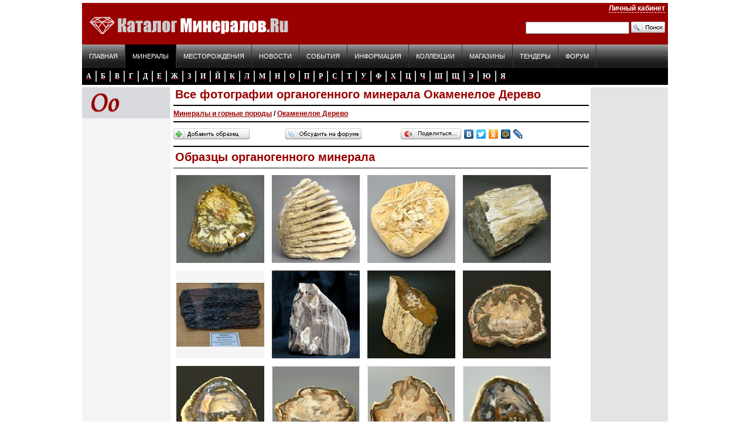

--- FILE ---
content_type: text/html; charset=windows-1251
request_url: https://catalogmineralov.ru/sample-all/okameneloe_derevo.html
body_size: 6482
content:
<html>
<head>
    <meta charset="windows-1251">
    <title>Все образцы  Окаменелое Дерево  / Фотография, фото</title>
    <meta http-equiv=Content-Type content="text/html; charset=windows-1251">
    <meta name="Description" content="">
    <meta name="Keywords" content="">	
	    <meta property="og:image" content="/img/og_logo.jpg">
    <meta property="og:image:type" content="image/jpeg">
    <meta property="og:title" content="Все образцы  Окаменелое Дерево  / Фотография, фото">
    <meta property="og:description" content="">
    <meta name="revisit-after" content="1 days">
    <meta http-equiv="Cache-Control" content="no-cache">
    <meta name="ROBOTS" content="ALL">
    <meta name="verify-v1" content="5uK0EQAg2/A3hRc+kCfZGdFQGyx+jog5TSZ4tc/pqBI=">
    <meta name="verify-reformal" content="7a1e01c1f482effc90f8e7d0">
    <meta name='wmail-verification' content='396429aac49497bf8235e144b2e80cd1' />
    <link rel="stylesheet" href="/catalog.css">
    <link rel="stylesheet" href="/top/top.css">
    <link rel="icon" href="/favicon.ico" type="image/x-icon">
    <link rel="shortcut icon" href="/favicon.ico" type="image/x-icon">
    <script src="/js/jquery-min.js"></script>
    <script src="/js/script.js"></script>
    <link rel="alternate" type="application/rss+xml" title="Каталог минералов - RSS" href="/rss.php">
    <script type="text/javascript">(window.Image ? (new Image()) : document.createElement('img')).src = 'https://vk.com/rtrg?p=VK-RTRG-134945-hFP5O';</script>
</head>

<body>

<div class="banner banner_type_top">

<!-- Yandex.RTB R-A-3258-1 -->
<div id="yandex_rtb_R-A-3258-1"></div>
<script type="text/javascript">
    (function(w, d, n, s, t) {
        w[n] = w[n] || [];
        w[n].push(function() {
            Ya.Context.AdvManager.render({
                blockId: "R-A-3258-1",
                renderTo: "yandex_rtb_R-A-3258-1",
                horizontalAlign: true,
                async: true
            });
        });
        t = d.getElementsByTagName("script")[0];
        s = d.createElement("script");
        s.type = "text/javascript";
        s.src = "//an.yandex.ru/system/context.js";
        s.async = true;
        t.parentNode.insertBefore(s, t);
    })(this, this.document, "yandexContextAsyncCallbacks");
</script>

</div>

<table width="1000" border="0" cellspacing="0" cellpadding="0" align="center">
    <tr bgcolor="#990000">
        <td rowspan="2"><a href="/"><img src="/img/logo.gif" width="354" height="61"
             alt="Каталог Минералов" vspace="5"></a></td>
        <td align="right">
            <div id="top_login">
                                    <a rel="nofollow" href="https://cp.catalogmineralov.ru/" style="border-bottom: 1px dashed #fff;">Личный кабинет</a>
                                </div>
        </td>
    </tr>
    <tr>
        <td align="right" valign="bottom" bgcolor="#990000">
            <div style="padding: 0 5 5 0; text-decoration:none;" class=top_m>
                                <form action="/search/" method="get">
                    <input type="hidden" name="searchid" value="1029985">
                    <table cellspacing="0" cellpadding="0">
                        <tr>
                            <td><input name="text" size="20"></td>
                            <td>&nbsp;<input type="image" src="/img/icon/icon_search.gif" width="58"
                                             height="19" value="поиск"></td>
                        </tr>
                        <script src="//site.yandex.net/load/form/1/form.js"></script>
                    </table>
                </form>
                            </div>
        </td>
    </tr>
</table>


<noindex>
<table width="1000" cellspacing="0" cellpadding="0" align="center" background="/img/bg-nav.gif" id="menu">
  <tr>
	<td><a title="Каталог Минералов" href="/">Главная</a></td>
	<td class=active>
		<a title="Минералы и горные породы" href="/mineral/">Минералы</a>
	</td>
	<td>
		<a title="Месторождения полезных ископаемых" href="/deposit/">Месторождения</a>
	</td>
	<td>
		<a title="Новости геологии" href="/news/">Новости</a>
	</td>
	<td>
		<a title="Календарь событий" href="/event/">События</a>
	</td>
	<td>
		<a title="Информация" href="/cont/">Информация</a>
	</td>
	<td>
		<a title="Коллекции" href="/collections/">Коллекции</a>
	</td>
	<td>
		<a title="Магазин камней" href="/shop/">Магазины</a>
	</td>
	<td>
		<a title="Тендеры" href="/tender/">Тендеры</a>
	</td>
	<td>
		<a rel="nofollow" title="Минералогический форум" href="https://www.mineralforum.ru">Форум</a>
	</td>
  </tr>
</table>
</noindex>

<table width="1000" border="0" cellspacing="2" cellpadding="0" align="center" bgcolor="#000000"><tr><td align="center"><a href="/1.html"><div class="alf">А</div></a></td><td width="2"><img src="/img/i.gif" width="2" height="19" alt="" border="0"></td><td align="center"><a href="/2.html"><div class="alf">Б</div></a></td><td width="2"><img src="/img/i.gif" width="2" height="19" alt="" border="0"></td><td align="center"><a href="/3.html"><div class="alf">В</div></a></td><td width="2"><img src="/img/i.gif" width="2" height="19" alt="" border="0"></td><td align="center"><a href="/4.html"><div class="alf">Г</div></a></td><td width="2"><img src="/img/i.gif" width="2" height="19" alt="" border="0"></td><td align="center"><a href="/5.html"><div class="alf">Д</div></a></td><td width="2"><img src="/img/i.gif" width="2" height="19" alt="" border="0"></td><td align="center"><a href="/6.html"><div class="alf">Е</div></a></td><td width="2"><img src="/img/i.gif" width="2" height="19" alt="" border="0"></td><td align="center"><a href="/7.html"><div class="alf">Ж</div></a></td><td width="2"><img src="/img/i.gif" width="2" height="19" alt="" border="0"></td><td align="center"><a href="/8.html"><div class="alf">З</div></a></td><td width="2"><img src="/img/i.gif" width="2" height="19" alt="" border="0"></td><td align="center"><a href="/9.html"><div class="alf">И</div></a></td><td width="2"><img src="/img/i.gif" width="2" height="19" alt="" border="0"></td><td align="center"><a href="/32.html"><div class="alf">Й</div></a></td><td width="2"><img src="/img/i.gif" width="2" height="19" alt="" border="0"></td><td align="center"><a href="/10.html"><div class="alf">К</div></a></td><td width="2"><img src="/img/i.gif" width="2" height="19" alt="" border="0"></td><td align="center"><a href="/11.html"><div class="alf">Л</div></a></td><td width="2"><img src="/img/i.gif" width="2" height="19" alt="" border="0"></td><td align="center"><a href="/12.html"><div class="alf">М</div></a></td><td width="2"><img src="/img/i.gif" width="2" height="19" alt="" border="0"></td><td align="center"><a href="/13.html"><div class="alf">Н</div></a></td><td width="2"><img src="/img/i.gif" width="2" height="19" alt="" border="0"></td><td align="center"><a href="/14.html"><div class="alf">О</div></a></td><td width="2"><img src="/img/i.gif" width="2" height="19" alt="" border="0"></td><td align="center"><a href="/15.html"><div class="alf">П</div></a></td><td width="2"><img src="/img/i.gif" width="2" height="19" alt="" border="0"></td><td align="center"><a href="/16.html"><div class="alf">Р</div></a></td><td width="2"><img src="/img/i.gif" width="2" height="19" alt="" border="0"></td><td align="center"><a href="/17.html"><div class="alf">С</div></a></td><td width="2"><img src="/img/i.gif" width="2" height="19" alt="" border="0"></td><td align="center"><a href="/18.html"><div class="alf">Т</div></a></td><td width="2"><img src="/img/i.gif" width="2" height="19" alt="" border="0"></td><td align="center"><a href="/19.html"><div class="alf">У</div></a></td><td width="2"><img src="/img/i.gif" width="2" height="19" alt="" border="0"></td><td align="center"><a href="/20.html"><div class="alf">Ф</div></a></td><td width="2"><img src="/img/i.gif" width="2" height="19" alt="" border="0"></td><td align="center"><a href="/21.html"><div class="alf">Х</div></a></td><td width="2"><img src="/img/i.gif" width="2" height="19" alt="" border="0"></td><td align="center"><a href="/22.html"><div class="alf">Ц</div></a></td><td width="2"><img src="/img/i.gif" width="2" height="19" alt="" border="0"></td><td align="center"><a href="/23.html"><div class="alf">Ч</div></a></td><td width="2"><img src="/img/i.gif" width="2" height="19" alt="" border="0"></td><td align="center"><a href="/24.html"><div class="alf">Ш</div></a></td><td width="2"><img src="/img/i.gif" width="2" height="19" alt="" border="0"></td><td align="center"><a href="/25.html"><div class="alf">Щ</div></a></td><td width="2"><img src="/img/i.gif" width="2" height="19" alt="" border="0"></td><td align="center"><a href="/26.html"><div class="alf">Э</div></a></td><td width="2"><img src="/img/i.gif" width="2" height="19" alt="" border="0"></td><td align="center"><a href="/27.html"><div class="alf">Ю</div></a></td><td width="2"><img src="/img/i.gif" width="2" height="19" alt="" border="0"></td><td align="center"><a href="/28.html"><div class="alf">Я</div></a></td><td width="100%" align="right">&nbsp;</td></tr></table>











<table width="1000" border="0" cellspacing="0" cellpadding="0" align="center">
<tr><td colspan="5"><img src="/img/dot.gif" width="1" height="4" alt="" border="0"></td></tr>

<tr><td width="150" valign="top" bgcolor="#F3F4F5">

<!-- левая колонка-->










<table width="150" border="0" cellspacing="0" cellpadding="0"><tr><td><img src="/pic/2007/oCiENzH.gif" width="150" height="53" alt="Минерал на букву О" border="0">

</tr></table>


<!-- /навигиция внутри буквы-->
</td>

<td width="700" rowspan="2" valign="top" style="padding:0px 5px 0px 5px;"><h1 title="минерал Окаменелое Дерево">Все фотографии органогенного минерала Окаменелое Дерево</h1>
<hr width="100%" size="2" color="#000000" noshade>
<strong><a href=/mineral/>Минералы и горные породы</a> / <a href="/mineral/okameneloe_derevo.html">Окаменелое Дерево</a></strong>
<hr width="100%" size="2" color="#000000" noshade>

<table width="100%" border="0" cellspacing="0" cellpadding="0"><tr>
<td><a rel="nofollow" href="https://cp.catalogmineralov.ru/add_product2.php"><img src="/img/icon/add_sample.gif" alt="" width="130" height="19" border="0"></a></td>
<td><a rel="nofollow" href="https://www.mineralforum.ru/"><img src="/img/icon/go_forum.gif" alt="обсудить на форуме" width="130" height="19" border="0"></a></td>
<td><script type="text/javascript" src="//yandex.st/share/share.js" charset="utf-8"></script><span class="yashare-auto-init" data-yashareType="button" data-yashareQuickServices="yaru,vkontakte,facebook,twitter,odnoklassniki,moimir,lj"></span></td>

</tr></table>
<hr width="100%" size="2" color="#000000" noshade>
<script type="text/javascript" src="/js/jquery.lightbox-0.5.w.js"></script>
<link rel="stylesheet" type="text/css" href="/css/jquery.lightbox-0.5.css" media="screen" />
    <script type="text/javascript">
    $(function() {
        $('#gallery a').lightBox();
    });
    </script>


<h3>Образцы органогенного минерала</h3><hr size="2" noshade>
		<div id="gallery"><a rev="<a href=/sample/derevo_okameneloe.html>более подробно об образце</a>" rel="Коллекция:  Камневеды " href="/pic/2016/21560/b_ok.derevo.jpg" title="Дерево окаменелое"><img src="/pic/2016/21560/s_ok.derevo.jpg" width="150" height="150" alt="Дерево окаменелое" border="0"></a> <a rev="<a href=/sample/zub_mamonta.html>более подробно об образце</a>" rel="Коллекция:  Камневеды " href="/pic/2016/21560/b_zub_mamonta.jpg" title="Зуб мамонта"><img src="/pic/2016/21560/s_zub_mamonta.jpg" width="150" height="150" alt="Зуб мамонта" border="0"></a> <a rev="<a href=/sample/morskoy_ej_Archaeocidaris_rossica_na_porode.html>более подробно об образце</a>" rel="Коллекция:  Камневеды " href="/pic/2017/21560/b_Morskoy_ej_Archaeocidaris_rossica_na_porode.jpg" title="Морской еж Archaeocidaris rossica на породе"><img src="/pic/2017/21560/s_Morskoy_ej_Archaeocidaris_rossica_na_porode.jpg" width="150" height="150" alt="Морской еж Archaeocidaris rossica на породе" border="0"></a> <a rev="<a href=/sample/obrazets_okamenelogo_dereva.html>более подробно об образце</a>" rel="Коллекция:  Камневеды " href="/pic/2016/21560/b_derevo.jpg" title="Образец окаменелого дерева"><img src="/pic/2016/21560/s_derevo.jpg" width="150" height="150" alt="Образец окаменелого дерева" border="0"></a> <a rev="<a href=/sample/okameneloe_derevo1.html>более подробно об образце</a>" rel="Коллекция:  Североуральский музей " href="/pic/2014/19283/b_IMG_0425.jpg" title="Окаменелое Дерево"><img src="/pic/2014/19283/s_IMG_0425.jpg" width="150" height="150" alt="Окаменелое Дерево" border="0"></a> <a rev="<a href=/sample/2367.html>более подробно об образце</a>" rel="Коллекция: Иоффе Леонид " href="/pic/2008/000247200808.jpg" title="Окаменелое Дерево"><img src="/pic/2008/112825230808.jpg" width="150" height="150" alt="Окаменелое Дерево" border="0"></a> <a rev="<a href=/sample/2820.html>более подробно об образце</a>" rel="Коллекция:  Мир Самоцветов " href="/pic/2008/205228251208.jpg" title="Окаменелое Дерево"><img src="/pic/2008/205226251208.jpg" width="150" height="150" alt="Окаменелое Дерево" border="0"></a> <a rev="<a href=/sample/4179.html>более подробно об образце</a>" rel="Коллекция:  Мир Самоцветов " href="/pic/2009/211344131109.jpg" title="Окаменелое Дерево"><img src="/pic/2009/211340131109.jpg" width="150" height="150" alt="Окаменелое Дерево" border="0"></a> <a rev="<a href=/sample/4180.html>более подробно об образце</a>" rel="Коллекция:  Мир Самоцветов " href="/pic/2009/211454131109.jpg" title="Окаменелое Дерево"><img src="/pic/2009/211450131109.jpg" width="150" height="150" alt="Окаменелое Дерево" border="0"></a> <a rev="<a href=/sample/5074.html>более подробно об образце</a>" rel="Коллекция:  Мир Самоцветов " href="/pic/2010/213609260310.jpg" title="Окаменелое Дерево"><img src="/pic/2010/213605260310.jpg" width="150" height="150" alt="Окаменелое Дерево" border="0"></a> <a rev="<a href=/sample/5075.html>более подробно об образце</a>" rel="Коллекция:  Мир Самоцветов " href="/pic/2010/213705260310.jpg" title="Окаменелое Дерево"><img src="/pic/2010/213701260310.jpg" width="150" height="150" alt="Окаменелое Дерево" border="0"></a> <a rev="<a href=/sample/5076.html>более подробно об образце</a>" rel="Коллекция:  Мир Самоцветов " href="/pic/2010/213750260310.jpg" title="Окаменелое Дерево"><img src="/pic/2010/213746260310.jpg" width="150" height="150" alt="Окаменелое Дерево" border="0"></a> <a rev="<a href=/sample/8234.html>более подробно об образце</a>" rel="Коллекция:  Мир Самоцветов " href="/pic/2011/125859300311.jpg" title="Окаменелое Дерево"><img src="/pic/2011/125855300311.jpg" width="150" height="150" alt="Окаменелое Дерево" border="0"></a> <a rev="<a href=/sample/8235.html>более подробно об образце</a>" rel="Коллекция:  Мир Самоцветов " href="/pic/2011/130013300311.jpg" title="Окаменелое Дерево"><img src="/pic/2011/130009300311.jpg" width="150" height="150" alt="Окаменелое Дерево" border="0"></a> <a rev="<a href=/sample/8631.html>более подробно об образце</a>" rel="Коллекция:  Мир Самоцветов " href="/pic/2011/103400290411.jpg" title="Окаменелое Дерево"><img src="/pic/2011/103356290411.jpg" width="150" height="150" alt="Окаменелое Дерево" border="0"></a> <a rev="<a href=/sample/8632.html>более подробно об образце</a>" rel="Коллекция:  Мир Самоцветов " href="/pic/2011/103442290411.jpg" title="Окаменелое Дерево"><img src="/pic/2011/103438290411.jpg" width="150" height="150" alt="Окаменелое Дерево" border="0"></a> <a rev="<a href=/sample/okameneloe_derevo2.html>более подробно об образце</a>" rel="Коллекция: Брусенский Борис " href="/pic/2015/b_123945160915.jpg" title="Окаменелое дерево"><img src="/pic/2015/s_123945160915.jpg" width="150" height="150" alt="Окаменелое дерево" border="0"></a> <a rev="<a href=/sample/okameneloe_derevo3.html>более подробно об образце</a>" rel="Коллекция:  Камневеды " href="/pic/2016/21560/b_derevo1.jpg" title="Окаменелое дерево"><img src="/pic/2016/21560/s_derevo1.jpg" width="150" height="150" alt="Окаменелое дерево" border="0"></a> <a rev="<a href=/sample/okameneloe_derevo_1.html>более подробно об образце</a>" rel="Коллекция: осипов виктор " href="/pic/2014/21286/b_28s.jpg" title="Окаменелое дерево 1"><img src="/pic/2014/21286/s_28s.jpg" width="150" height="150" alt="Окаменелое дерево 1" border="0"></a> <a rev="<a href=/sample/okameneloe_derevo_iz_orenburga.html>более подробно об образце</a>" rel="Коллекция: Минералов Каталог " href="/pic/2019/244/b_derevo.jpg" title="Окаменелое дерево из Оренбурга"><img src="/pic/2019/244/s_derevo.jpg" width="150" height="150" alt="Окаменелое дерево из Оренбурга" border="0"></a> <a rev="<a href=/sample/okameneloe_derevo_s_kaltsitovyimi_hodami.html>более подробно об образце</a>" rel="Коллекция: Хилько Сергей " href="/pic/2015/21339/b__IGP7482_1000.jpg" title="Окаменелое дерево с кальцитовыми ходами"><img src="/pic/2015/21339/s__IGP7482_1000.jpg" width="150" height="150" alt="Окаменелое дерево с кальцитовыми ходами" border="0"></a> <a rev="<a href=/sample/6321.html>более подробно об образце</a>" rel="Коллекция:  Мир Самоцветов " href="/pic/2010/131250230910.jpg" title="Окаменелое Дерево. Резьба"><img src="/pic/2010/131246230910.jpg" width="150" height="150" alt="Окаменелое Дерево. Резьба" border="0"></a> <a rev="<a href=/sample/1021.html>более подробно об образце</a>" rel="Коллекция:  Мир Самоцветов " href="/pic/2007/224501050306.jpg" title="Окаменелое Дерево. Скульптура"><img src="/pic/2007/224442050306.jpg" width="150" height="150" alt="Окаменелое Дерево. Скульптура" border="0"></a> <a rev="<a href=/sample/1060.html>более подробно об образце</a>" rel="Коллекция:  Мир Самоцветов " href="/pic/2007/171229220306.jpg" title="Окаменелое Дерево. Шар"><img src="/pic/2007/171051220306.jpg" width="150" height="150" alt="Окаменелое Дерево. Шар" border="0"></a> <a rev="<a href=/sample/2199.html>более подробно об образце</a>" rel="Коллекция:  Мир Самоцветов " href="/pic/2008/092230080508.jpg" title="Окаменелое Дерево. Шар"><img src="/pic/2008/092228080508.jpg" width="150" height="150" alt="Окаменелое Дерево. Шар" border="0"></a> <a rev="<a href=/sample/3768.html>более подробно об образце</a>" rel="Коллекция:  Мир Самоцветов " href="/pic/2009/205411190909.jpg" title="Окаменелое Дерево. Шар"><img src="/pic/2009/205407190909.jpg" width="150" height="150" alt="Окаменелое Дерево. Шар" border="0"></a> <a rev="<a href=/sample/3675.html>более подробно об образце</a>" rel="Коллекция:  Мир Самоцветов " href="/pic/2009/092624060909.jpg" title="Окаменелое Дерево. Шкатулка"><img src="/pic/2009/092619060909.jpg" width="150" height="150" alt="Окаменелое Дерево. Шкатулка" border="0"></a> <a rev="<a href=/sample/4435.html>более подробно об образце</a>" rel="Коллекция:  Мир Самоцветов " href="/pic/2009/205009251209.jpg" title="Окаменелое Дерево. Шкатулка"><img src="/pic/2009/205005251209.jpg" width="150" height="150" alt="Окаменелое Дерево. Шкатулка" border="0"></a> <a rev="<a href=/sample/293.html>более подробно об образце</a>" rel="Коллекция:  Мир Самоцветов " href="/pic/2007/125847230805.jpg" title="Окаменелое Дерево.резьба"><img src="/pic/2007/125753230805.jpg" width="150" height="150" alt="Окаменелое Дерево.резьба" border="0"></a> <a rev="<a href=/sample/294.html>более подробно об образце</a>" rel="Коллекция:  Мир Самоцветов " href="/pic/2007/130330230805.jpg" title="Окаменелое Дерево.резьба"><img src="/pic/2007/125946230805.jpg" width="150" height="150" alt="Окаменелое Дерево.резьба" border="0"></a> <a rev="<a href=/sample/2329.html>более подробно об образце</a>" rel="Коллекция:  Мир Самоцветов " href="/pic/2008/203854290708.jpg" title="Окаменелое Дерево.резьба"><img src="/pic/2008/203852290708.jpg" width="150" height="150" alt="Окаменелое Дерево.резьба" border="0"></a> <a rev="<a href=/sample/2441.html>более подробно об образце</a>" rel="Коллекция:  Мир Самоцветов " href="/pic/2008/081846040908.jpg" title="Окаменелое Дерево.резьба"><img src="/pic/2008/081844040908.jpg" width="150" height="150" alt="Окаменелое Дерево.резьба" border="0"></a> </div><div align=right class=text>Страницы: <b>1</b>&nbsp;|&nbsp;<a href="/sample-all/okameneloe_derevo-1.html" class=grid>2</a>&nbsp;|&nbsp;</div><hr size=2 color=#000000 noshade><ul style="margin: 5px 5px 5px 25px; list-style: url(/img/article.gif);"></ul>

<table width="100%" border="0" cellspacing="0" cellpadding="0"><tr>
<td><a rel="nofollow" href="https://cp.catalogmineralov.ru/add_product2.php"><img src="/img/icon/add_sample.gif" alt="" width="130" height="19" border="0"></a></td>
<td><a rel="nofollow" href="https://www.mineralforum.ru/"><img src="/img/icon/go_forum.gif" alt="обсудить на форуме" width="130" height="19" border="0"></a></td>
<td><script type="text/javascript" src="//yandex.st/share/share.js" charset="utf-8"></script><span class="yashare-auto-init" data-yashareType="button" data-yashareQuickServices="yaru,vkontakte,facebook,twitter,odnoklassniki,moimir,lj"></span></td>

</tr></table>
<hr width="100%" size="2" color="#000000" noshade>


<h3>Cтатьи</h3>
<hr width="100%" size="2" color="#000000" noshade> 

<ul class=ul_article><li><a href="/article/366.html" title="Изделия из окаменелого дерева"><b>Изделия&nbsp;из&nbsp;окаменелого&nbsp;дерева</b></a><br>
         Изделия из окаменелого дерева всегда в моде и выглядят очень оригинально<li><a href="/article/379.html" title="Самое известное месторождение окаменелого дерева"><b>Самое&nbsp;известное&nbsp;месторождение&nbsp;окаменелого&nbsp;дерева</b></a><br>
         Самое известное месторождение - знаменитый окаменелый лес близ Холсбрука в штате Аризона</ul><br><br>
<br><br></td>
<td width="130" rowspan="2" valign="top" BgColor="E3E4E5">
<div align=center>




<script language="JavaScript" type="text/javascript" src="/js/adx.php?id=8"></script>
<div class=adv align=center><script type="text/javascript">
<!--
var _acic={dataProvider:10,allowCookieMatch:false};(function(){var e=document.createElement("script");e.type="text/javascript";e.async=true;e.src="https://www.acint.net/aci.js";var t=document.getElementsByTagName("script")[0];t.parentNode.insertBefore(e,t)})()
//-->
</script></div>

<script language='JavaScript' src='/js/ya_dir.js'></script> </div>
</td></tr>
</table>

<!-- bot -->

<div class=adv align=center></div>

<section id="footer">

<table width="1000" border="0" cellspacing="0" cellpadding="0" align="center">
<tr><td colspan=3 align=center class=adv></td></tr>
<tr><td colspan="3" align="right" bgcolor="#000000"><img src="/img/dot.gif" width="770" height="5" alt="" border="0"></td></tr>
<tr bgcolor="#990000"><td valign="top" style="padding: 5 5 5 5;">

  
 

<font color=ffffff>2005-2018 ©  Каталог Минералов, <a href="/">камень</a><br>
<noindex>
<ul>
<li><a href="/cont/about.html">О сайте</a>
<li><a href="/cont/privacy_policy.html">Политика конфиденциальности</a><br>
<li><a href="/cont/adv.html">Размещение рекламы</a><br>
<li><a href="/cont/adv_shop.html">Предложение для магазинов</a><br> 
<li><a href="/cont/infopartner.html">Информационное партнёрство</a><br>
<li><a href="/cont/export.html">Экспорт материалов</a> 
<li><a href="/cont/donate.html"><b>Помощь сайту</b></a>
<li><a href="/contact.php">Контакты</a>
</ul>
</noindex></td>
<td>
&nbsp;
<noindex><ul>
<li><a title="Минералы и горные породы" href="/mineral/">Минералы</a>, <a title="Горные породы" href="/cont/rock.html">горные породы</a></li>
<li><a title="Магазины минералов" href="/shop/">Магазины</a></li>
<li><a title="Месторождения полезных ископаемых" href="/deposit/">Месторождения</a></li>
<li><a title="Новости геологии" href="/news/">Новости геологии</a></li>
<li><a title="Календарь событий" href="/event/">Конференции и выставки</a></li>
<li><a title="Информация" href="/cont/">Информация о камнях</a></li>
<li><a title="Коллекции" href="/collections/">Коллекции</a></li>
<li><a rel="nofollow" title="Минералогический форум" href="https://www.mineralforum.ru">Минералогический форум</a></li>
</ul>
</noindex>
</td>
<td align="right" style="padding: 5 5 5 5;">


<script language="JavaScript" type="text/javascript" src="/js/adx.php?id=3"></script> 



</td>

</tr><tr><td colspan=3 align=center class=adv></td></tr></table>
<br>
<table width="1000" border="0" cellspacing="0" cellpadding="0" align="center">
<tr><td><div id=soc>
	<noindex> 
		<a rel="nofollow" href="https://vk.com/catalogmineralov" target="_blank"><img src="/img/icon/vkontakte.png"></a>
		<a rel="nofollow" href="https://zen.yandex.ru/catalogmineralov" target="_blank"><img src="/img/icon/zen.png"></a>
		<!--- a rel="nofollow" href="https://www.facebook.com/catalogmineralov" target="_blank"><img src="/img/icon/facebook.png"></a>
		<a rel="nofollow" href="https://instagram.com/catalogmineralov" target="_blank"><img src="/img/icon/instagram.png"></a ---!>
		<a rel="nofollow" href="https://twitter.com/catalogmineral" target="_blank"><img src="/img/icon/twitter.png"></a>
		<a rel="nofollow" href="https://catalogmineralov.tumblr.com/" target="_blank"><img src="/img/icon/tumblr.png"></a>
		<a rel="nofollow" href="https://www.flickr.com/photos/catalogmineralov/" target="_blank"><img src="/img/icon/flickr.png"></a>
		<a rel="nofollow" href="https://ru-geon.livejournal.com/" target="_blank"><img src="/img/icon/livejournal.png"></a>
		<a rel="nofollow" href="https://ok.ru/catalogmineralov" target="_blank"><img src="/img/icon/odnoklassniki.png"></a>
		<a rel="nofollow" href="https://t.me/catalogmineralov" target="_blank"><img src="/img/icon/telegram.png"></a>
		<a rel="nofollow" href="/cont/export.html" target="_blank"><img src="/img/icon/rss.png"></a>
	</noindex></div></td>
<td align="right"><noindex><!-- Rating@Mail.ru counter -->
<script type="text/javascript">
var _tmr = window._tmr || (window._tmr = []);
_tmr.push({id: "984875", type: "pageView", start: (new Date()).getTime()});
(function (d, w, id) {
  if (d.getElementById(id)) return;
  var ts = d.createElement("script"); ts.type = "text/javascript"; ts.async = true; ts.id = id;
  ts.src = (d.location.protocol == "https:" ? "https:" : "http:") + "//top-fwz1.mail.ru/js/code.js";
  var f = function () {var s = d.getElementsByTagName("script")[0]; s.parentNode.insertBefore(ts, s);};
  if (w.opera == "[object Opera]") { d.addEventListener("DOMContentLoaded", f, false); } else { f(); }
})(document, window, "topmailru-code");
</script><noscript><div>
<img src="//top-fwz1.mail.ru/counter?id=984875;js=na" style="border:0;position:absolute;left:-9999px;" alt="" />
</div></noscript>
<!-- //Rating@Mail.ru counter -->

<a rel="nofollow" href="https://top100.rambler.ru/top100/"><img src="/img/rambler.gif" width="88" height="31" border="0" alt="" hspace="3"></a>

<!--LiveInternet counter--><script type="text/javascript">
document.write("<a href='//www.liveinternet.ru/click' "+
"target=_blank><img src='//counter.yadro.ru/hit?t38.1;r"+
escape(document.referrer)+((typeof(screen)=="undefined")?"":
";s"+screen.width+"*"+screen.height+"*"+(screen.colorDepth?
screen.colorDepth:screen.pixelDepth))+";u"+escape(document.URL)+
";h"+escape(document.title.substring(0,150))+";"+Math.random()+
"' alt='' title='LiveInternet' "+
"border='0' width='31' height='31'><\/a>")
</script><!--/LiveInternet--></noindex></td>
</tr>
</table>
<br><br>
    </section>

<div class=adv align=center></div>
<div class=adv align=center></div>





<!-- Yandex.Metrika counter -->
<script type="text/javascript" >
    (function (d, w, c) {
        (w[c] = w[c] || []).push(function() {
            try {
                w.yaCounter4827145 = new Ya.Metrika({
                    id:4827145,
                    clickmap:true,
                    trackLinks:true,
                    accurateTrackBounce:true,
                    webvisor:true
                });
            } catch(e) { }
        });

        var n = d.getElementsByTagName("script")[0],
            s = d.createElement("script"),
            f = function () { n.parentNode.insertBefore(s, n); };
        s.type = "text/javascript";
        s.async = true;
        s.src = "https://mc.yandex.ru/metrika/watch.js";

        if (w.opera == "[object Opera]") {
            d.addEventListener("DOMContentLoaded", f, false);
        } else { f(); }
    })(document, window, "yandex_metrika_callbacks");
</script>
<noscript><div><img src="https://mc.yandex.ru/watch/4827145" style="position:absolute; left:-9999px;" alt="" /></div></noscript>
<!-- /Yandex.Metrika counter -->

<div class="hide show" id="block">
<li><a rel="nofollow" href="https://cp.catalogmineralov.ru/sample_search.php">Моя коллекция</a><br>
<li><a rel="nofollow" href="https://cp.catalogmineralov.ru/add_sample.php">Добавить образец</a><br>
<li><a rel="nofollow" href="https://cp.catalogmineralov.ru/add_geography.php">Добавить месторождение</a><br>
<li><a rel="nofollow" href="https://cp.catalogmineralov.ru/add_user_news.php">Предложить новость</a> <br>
<li><a rel="nofollow" href="https://cp.catalogmineralov.ru/subscribe.php">Управление рассылкой</a> <br>
<li><a rel="nofollow" href="https://cp.catalogmineralov.ru/profile.php">Профайл</a><br>
<!-- li><a rel="nofollow" href="/exit.php" class="exit">Выход</a -->
</div>

<script type='text/javascript' async defer src='https://catalogmineralov.push4site.com/sdk'></script>

</body>
</html>





--- FILE ---
content_type: text/html; charset=windows-1251
request_url: https://catalogmineralov.ru/js/adx.php?id=3
body_size: 68
content:
document.write('<a href="/cont/geotravel.html" target="_self"><img src="https://www.catalogmineralov.ru/b_pic/55.jpg" border=0></a>')

--- FILE ---
content_type: text/css
request_url: https://catalogmineralov.ru/catalog.css
body_size: 2609
content:
body {
	font-family: sans-serif;
	/* font-size: .75rem; */
	color: black;
	scrollbar-arrow-color: #900;
	scrollbar-base-color: #ccc;
	scrollbar-highlight-color: #e3e4e5;
}

html {
	font-size: 18px;
}

div, p, td, pre  {font-family:sans-serif, times; font-size:12px;	color:black; scrollbar-arrow-color: #990000; scrollbar-base-color: #CCCCCC;scrollbar-highlight-color: #E3E4E5;}

a {color:#990000;}
a:link {color:#990000;}
a:hover {color:#660000;}
a:visited {color:#660000;}

img {
	border: none;
}

.banner {
	box-sizing: border-box;
}

.banner_type_top {
	box-sizing: border-box;
	margin: 0 auto;
	padding-bottom: 5px;
	width: 1000px;
}

.imgPicBig {
	width:400;
	height:400;
	text-align : center;
	margin: 0 0 0 0px;
	float:left;
	}

/*
 * Раздел главной страницы.
 */
.main-page-section {
	border-bottom: solid 2px #000;
	margin: 0 0 .5rem;
	padding: 0 0 .5rem;
}

/* Заголовок раздела. */
.main-page-section__title {
	border-bottom: solid 2px #000;
	padding: 0 .2rem .2rem;
}

/*
 *  Список новостей.
 */
.news {
	padding: 0 .5rem;
}

/* Ссылка на все новости. */
.news__link-all {
	font-weight: bold;
	float: right;
}

/*
 * Новость.
 */
.news-article {
	font-size: 1rem;
}

/* Предпросмотр новости. */
.news-article.news-article_preview {
	margin: 0 0 .5rem;
}

.news-article.news-article_preview::after {
	clear: both;
	content: ' ';
	display: block;
}

/* Текст новости. */
.news-article_preview > .news-article__text {
	display: block;
	font-size: .75rem;
	margin-left: 155px;
}

/* Миниатюра новости. */
.news-article__thumbnail {
	display: block;
	height: 200px;
	width: 300px;
	padding: 0 5 5 0;
}

/* Ссылка с миниатюры. */
.news-article_preview > .news-article__thumbnail-link {
	display: block;
	float: left;
}

/* Заголовок новости. */
.news-article_preview > .news-article__title {
	font-size: .75rem;
	display: block;
	margin: 0 0 .5em 155px;
}


.ul_event {list-style: url(/img/icon/li_event.gif); padding : 5 5 5 15; margin: 0 0 0 10;}
.ul_event_2 {list-style: url(/img/icon/li_event.gif); padding : 5 5 5 15; margin: 0 0 0 10;}
.ul_event li {padding : 3 0 3 0; margin: 0 0 0 0;}
.ul_event_2 li {padding : 3 0 3 0; margin: 0 0 0 0;}

.ul_deposit {list-style: url(/img/icon/li_deposit.gif);margin: 0 0 0 30px; padding : 0 0 0 0px;}
.ul_deposit li {padding : 5 0 5 0;}

.ul_org {list-style: url(/img/icon/li_org.gif);margin: 0 0 0 0px;}
.ul_org li {padding : 5 0 5 0;}

.ul_article {list-style: url(/img/icon/li_article.gif);margin: 0 0 0 0px;}
.ul_article li {padding : 5 0 5 0;}

.ul_collection {list-style: url(/img/icon/li_collection.gif);margin: 0 0 0 0px;}
.ul_collection li {padding : 5 0 5 0;}

.ul_photo {list-style: url(/img/icon/li_photo.gif);margin: 0 0 0 0px;}
.ul_photo li {padding : 5 0 5 0;}

.ul_mineral { margin: 10px 0px 10px 25px; padding:0 0 0 0;}
.ul_mineral li  {padding : 2 0 2 0;list-style: url(/img/icon/li_mineral.gif);}
.ul_mineral .gp {padding : 2 0 2 0;list-style: url(/img/icon/li_gp.gif);} /* горные породы */
.ul_mineral .rm {padding : 2 0 2 0;list-style: url(/img/icon/li_rm.gif);} /* разновидности минералов */
.ul_mineral .om {padding : 2 0 2 0;list-style: url(/img/icon/li_om.gif);} /* органогеные минералы*/
.ul_mineral .pf {padding : 2 0 2 0;list-style: url(/img/icon/li_pf.gif);} /* палео фауна */

.ul_info {list-style: url(/img/icon/li_info.gif); margin: 10px 0px 10px 25px; padding:0 0 0 0;}
.ul_info li {padding : 5 0 5 0;}

.ul_info2 {list-style: url(/img/icon/li_org.gif);margin: 0px 0px 0px 15px;}
.ul_info3  {list-style: url(/img/icon/li_article.gif); margin: 0px 0px 0px 30px;}

.ul_news {list-style: url(/img/icon/li_news.gif);margin: 0 0 0 20px;padding:0 0 0 0;}
.ul_news li {padding : 5 0 5 0;}

.imenu ul {margin: 0 0 0 0px}
.imenu li { padding: 3px; font-size:15px;}
.imenu li a{text-decoration: none; border-bottom: 1px dashed #993333;}

.pre {padding-left:30px; font-size:15px;}

#gallery img {padding:5px;
	border: 0px;
	width: 150px;
	height: 150px;}

h1{	color:#990000;	margin: 1 3 1 3;font-size:20px;	}
h2{	color:#990000;	margin: 1 3 1 3;font-size:20px;	}
.h2event {margin: 1 0 1 0; padding:0; font-size:16px;		text-decoration : none;}
h3{	color:#990000;	margin: 1 3 1 3;font-size:20px;	}
.h2tender {margin: 1 0 1 0; padding:0; font-size:16px;		text-decoration : none;}

.alf{
		padding: 5px;
		color:#FFFFFF;
		font-size:12px;
		font-family : Tahoma;
		text-decoration : none;
		font-weight : bold;
	}

.alfa a{
		padding: 5px;
		color:#FFFFFF;
		font-size:12px;
		font-family : Tahoma;
		text-decoration : none;
		font-weight : bold;
	}




.text { padding: 9 2 9 2; }
/*.in{
	width:250px; background-color: #F3F4F5; background: #F3F4F5;
}*/
.top_m{
	color:#FFFFFF;
	text-decoration : none;
	font-weight : bold;}
.top{
	color: #ffffff;
	font-size:11px;}

.top2{
	color:#990000;
	text-decoration : none;
	font-size:11px;
	}

.m_title{
	color: #ffffff;
	font-size:11px;
	margin: 0 5 0 5;}
.tbl2{
	font-size:25px;
	padding : 2 2 2 2;
	border-collapse:collapse; }

.tbl2 td {border-bottom:1px solid #000; padding:7px;}
.tbl2:hover {background-color:#CCC;}



.tbl3{
	padding : 0 0 0 0;
	font-size:1px;
	background : #CCCCCC;
		}

.tbl{
		color:#990000;
		font-weight : bold;
}
.min,.min:visited {color:#993333;
		font-size:11px;
		font-family : Tahoma;
		text-decoration : underline;
		font-weight : bold;}

.mine, .mine:visited, .mine:link, .mine:vlink, .mine:alink, .mine:hover   {color:#993333;
		font-size:9px;
		font-family : Tahoma;
		text-decoration : none;
		font-weight : bold;}

.adv, a.adv:link, a.adv:visited, a.adv:hover, a.adv:active, a.adv:visited:hover   {
	color:#990000;
	text-decoration:none;
	font-size:10px;
	}
.snew, a.snew:link, a.snew:visited, a.snew:hover, a.snew:active, a.snew:visited:hover   {
	color:#000000;
	text-decoration:none;
	}


/* Яндекс.Карты */

.yandex_map {width: 100%; height:400px;}

#yandex_content {}
#yandex_content h3 { font-size:13px;}
#yandex_content img {width: 100px; height:100px;}

/* gg-banner */

.cl_v  { padding:0px 5px 5px 5px;}
.cl_v  { padding:5px 5px 5px 5px;}
.cl_bg {background: url("/img/gg/cl_bg2.gif") no-repeat 100% 0%;}
.clb_bb{ padding:0px 0px 0px 0px; position:relative; margin-bottom:-10px}
.cl_tr { background: url("/img/gg/cl_tr.gif") no-repeat; width:12px; height:12px }
.cl_tl { background: url("/img/gg/cl_tl.gif") no-repeat; width:12px; height:12px }
.cl_br { background: url("/img/gg/cl_br.gif") no-repeat; width:12px; height:12px }
.cl_bl { background: url("/img/gg/cl_bl.gif") no-repeat; width:12px; height:12px }
.cl_tt { background: url("/img/gg/cl_tt.gif") repeat-x; }
.cl_ll { background: url("/img/gg/cl_tt.gif") repeat-y; }
.cl_rr { background: url("/img/gg/cl_tt.gif") repeat-y 100% 0%; }
.cl_bb { background: url("/img/gg/cl_bb.gif") repeat-x;}
.cl_ul { list-style: url("/img/gg/arrow.gif");}
.cl_li { margin:5px 5px 5px 5px;}

.t {border: none; border-collapse: collapse; width: 100%; margin: 10 0 10 0;}
.ggtd {padding: 0 5 0 5;	font-size:12px;}

/* / gg-banner */

/* icon */

.ok {background: url("/img/icon/icon_ok.gif") no-repeat;
	font-size : 11px;
	color:green;
	margin : 0px 0 5 0;
	padding-left:15px;
	text-decoration: none;
}
.info {background: url("/img/icon/icon_info.gif") no-repeat;
	font-size : 11px;
	color:#666;
	margin : 0px 0 5 0;
	padding-left:15px;
	text-decoration: none;
}
.alarm {background: url("/img/icon/icon_alarm.gif") no-repeat;
	font-size : 11px;
	color:red;
	margin : 0 0 5 0;
	padding-left:15px;
	text-decoration: none;
}

.voting {background: url("/img/icon/voting.gif") no-repeat;
	font-size : 14px;
	font-weight : bold;
	margin : 0px 0 5 0;
	padding-left:20px;
	text-decoration: none;
}

.deposit_wiki      {background: url(/img/icon/wiki_32.gif) no-repeat; height:32px;margin : 5 5 5 5;padding-left:35px;line-height:32px;}
.deposit_geokniga  {background: url(/img/icon/geokniga_32.gif) no-repeat;height:32px;margin : 5 5 5 5;padding-left:35px;line-height:32px;}
.deposit_link      {background: url(/img/icon/link_32.gif) no-repeat;height:32px;margin : 5 5 5 5;padding-left:35px;line-height:32px;}
.deposit_map       {background: url(/img/icon/geomap_32.gif) no-repeat;height:32px;margin : 5 5 5 5;padding-left:35px;line-height:32px;}

/* / icon */




/*  меню личного кабинета */
.hide {
	display: none;
	}
.show {
	margin-top: 5px;
	padding: 5px;
	background: #fff;
	border: 1px solid #ccc;
	box-shadow: #ccc 0 0 5px;
	border-radius: 5px;
	text-align: left;
	}

.show li {	margin : 2 0 7 5; list-style-type:none;}


/* Меню */
#top_login {padding: 0 5 5 0;}
#top_login a {color:fff; text-decoration:none;		font-weight : bold;}

#menu {

	padding:0px;}
#menu tr{
	background:#000 url(/img/bg-nav.gif) top left repeat-x;
}
#menu td{
	float:left;
	border-right:1px solid #333;
}
#menu td a{
	display:block;
	height:40px;
	padding:0 12px;
	float:left;
	text-transform: uppercase;
	font:70%/40px helvetica, arial, sans-serif;
	font-size:90%;
	color:#fff;
	text-decoration:none;
	text-align:center;
}
#menu  td a:hover {
	background:url(/img/bg-nav-a.gif) top left repeat-x;
}
#menu td.active a{
	background:#000;
}
#menu td.active a:hover{
	background:#000 url(/img/bg-nav-a.gif) top left repeat-x;
}

/* форма обратной связи */

.form{
	font-size: 120%;
	color: #990000;
	background: #fff;
	width: 120px;
	height: 25px;}
.form2 {
	font-size: 120%;
	color: #990000;
	background: #fff;
	width: 400px;
	}


/* подвал */

#soc img {
	width:32;
	height:32;}

/**
 * Минерал
 */
.mineral {
}

/**
 * Основные свойства минерала
 */
.mineral__basics > .properties {
	font-size: .8rem;
	margin: 0 .5rem .5rem 1.5rem;
}

.mineral__basics > .properties > .properties__name {
	display: inline;
}

.mineral__basics > .properties > .properties__name:after {
	content: ':';
	display: inline;
}

.mineral__basics > .properties > .properties__value {
	display: inline;
	font-weight: bold;
	margin: 0;
	padding: 0;
}



#footer {color:#fff;}

#footer li {color:#fff;}

#footer a, #footer a:link, #footer a:hover, #footer a:visited {color:#fff;}


